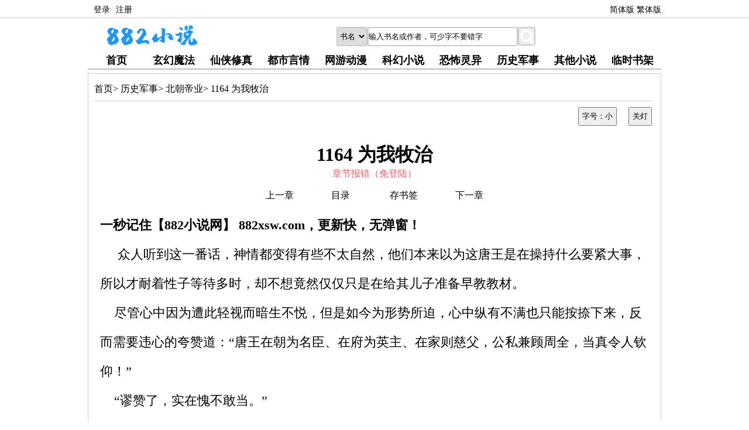

--- FILE ---
content_type: text/html; charset=UTF-8
request_url: https://www.882xsw.com/7/139332/92655977.html
body_size: 8687
content:
  <!doctype html>
<html>
<head>
	<meta http-equiv="Content-Type" content="text/html; charset=utf-8">
	<meta name="keywords" content="北朝帝业,1164 为我牧治"/>
	<meta name="description" content="由882小说网提供的《北朝帝业》是衣冠正伦的原创历史小说, 无错字章节：1164 为我牧治在线阅读。"/>
	<meta name="author" content="衣冠正伦">
	<meta name="viewport" content="width=device-width, initial-scale=1.0, maximum-scale=1.0, minimum-scale=1.0" />
	<meta name="renderer" content="webkit">	
	<meta name="MobileOptimized" content="240"/>
	<title>北朝帝业_1164 为我牧治_历史小说_882小说网</title>
	<link rel="icon" href="/style/favicon.ico" type="images/x-icon" />
	<link rel="stylesheet" type="text/css" href="/style/qqq.css" />
	<script type="text/javascript">
        if(/Android|webOS|iPhone|iPod|BlackBerry/i.test(navigator.userAgent)) {
            window.location.href = "https://m.882xsw.com/7/139332/92655977.html";
        }
    </script>
	<script src="/js/pc.js"></script>
	<script type="text/javascript" src="/js/pcyuedu.js"></script>
</head>
<body id="moshi">
<div class="all">
	<header>
<div class="head" id="head">
    <div id="tiao" class="tiao">
        <div class="namepass" id="login_top">
            <script>document.writeln("<a href=\"\/login.php?url=" + encodeURIComponent(document.URL) + "\">登录<\/a>" +
                "<a href='/register.php'  >注册<\/a>")
            </script>
            <script>showlogin()</script>
			
        </div>
        <div class="language">
            <a href="#" onclick="t2s()">简体版</a>
            <a href="#" onclick="s2t()">繁体版</a>
        </div>
    </div>
    <div class="head_logo">
        <a href="/" class="logo"><img src="/style/logo2.png" alt="882小说网"></a>
    </div>
    <div class="find">
        <form  name="articlesearch" method="post" action="/s.php" onsubmit="return checkInput();">
            <select class="searchtab" name=type>
                <option value="articlename">书名</option>
                <option value="author">作者</option>
            </select>
            <input id="s_key" name="s" type="text" class="searchinput"  onclick="this.value=''" value="输入书名或作者，可少字不要错字"/>
            <input name="submit" type="submit" value="" class="searchgo">
        </form>
    </div>
</div>
<div class="nav" id="nav">
    <ul>
        <li><a href="/" title="JIEQI CMS">首页</a></li>
        <li><a href="/sort/1_1/">玄幻魔法</a></li>
        <li><a href="/sort/2_1/">仙侠修真</a></li>
        <li><a href="/sort/3_1/">都市言情</a></li>
        <li><a href="/sort/4_1/">网游动漫</a></li>
        <li><a href="/sort/5_1/">科幻小说</a></li>
        <li><a href="/sort/6_1/">恐怖灵异</a></li>
        <li><a href="/sort/7_1/">历史军事</a></li>
        <li><a href="/sort/8_1/">其他小说</a></li>
        <li><a href="javascript:void(0);" onclick="xiaoshi()">临时书架</a></li>
    </ul>
</div>
<div id="xiaoshi" class="jilu1">
        <h2>阅读记录</h2>
        <div id="jilulist"></div>
        <script type="text/javascript">yuedu();</script>
</div>
</header>
	<div  id="moshi1" class="wenzhang">
		<div class="dizhi">
			<a href="/">首页</a>&gt;
			<a href="/sort/7_1/">历史军事</a>&gt;
			<a href="/book/139332/">北朝帝业</a>&gt;
			<a>1164 为我牧治</a>
		</div>
		<div class="neirong">
			<div class="gongneng1">
				<button id="deng" href="javascript:void(0);" onclick="deng()">关灯</button>
				<button id="ziti" href="javascript:void(0);" onclick="ziti()">字号：小</button>
			</div>
			<h1>1164 为我牧治</h1>
			<div class="baocuo"><a href="javascript:void(0);" onclick='yanzheng()'>章节报错（免登陆）</a></div>
			<div class="pp">
				<div class="fanye1">
					<ul>
						<li><a id="pb_prev" href="/139/139332/92655976.html">上一章</a></li>
						<li><a id="pb_mulu" href="/book/139332/">目录</a></li>
						<li><a id='pt_prev' href="#" onclick='shuqian(139332,92655977,"/7/139332/92655977.html")'>&nbsp;存书签</a></li>
						<li><a id="pb_next" href="/139/139332/92719020.html">下一章</a></li>
					</ul>
				</div>
				
				<div id="txt">
					<a style="font-weight:bold";>一秒记住【882小说网】 882xsw.com，更新快，无弹窗！<br></a>
					&nbsp;&nbsp;&nbsp;&nbsp;&nbsp;众人听到这一番话，神情都变得有些不太自然，他们本来以为这唐王是在操持什么要紧大事，所以才耐着性子等待多时，却不想竟然仅仅只是在给其儿子准备早教教材。<br/>&nbsp;&nbsp;&nbsp;&nbsp;尽管心中因为遭此轻视而暗生不悦，但是如今为形势所迫，心中纵有不满也只能按捺下来，反而需要违心的夸赞道：“唐王在朝为名臣、在府为英主、在家则慈父，公私兼顾周全，当真令人钦仰！”<br/>&nbsp;&nbsp;&nbsp;&nbsp;“谬赞了，实在愧不敢当。”<br/>&nbsp;&nbsp;&nbsp;&nbsp;李泰摆手谦虚笑语说道，状似十分受用，且还颇有兴致的将自己刚刚写完的字帖拿起来向下传示。<br/>&nbsp;&nbsp;&nbsp;&nbsp;“唐王笔法当真英挺雄健、大气美观，字如其人，让人惊艳！”<br/>&nbsp;&nbsp;&nbsp;&nbsp;高睿推辞不过，伸手接过字帖，摆在面前稍一观摩，顿时便目光放亮，半是恭维半是真心的开口夸赞道。<br/>&nbsp;&nbsp;&nbsp;&nbsp;旁边魏收等人自然也是心生好奇，待字帖传示到他们案中，便也都认真观摩、连连夸赞，各种溢美之辞不绝于耳。<br/>&nbsp;&nbsp;&nbsp;&nbsp;对于这一类的夸赞，李泰自是尽数笑纳，他也的确当得起这一夸赞。因其所书欧体楷书，乃是南朝累世传承的书道集大成之作，哪怕摆在一众南朝书法名家面前也是不虚。眼前这些河北士流或也各有学术所精，但是讲到书法造诣，普遍还是不如南朝的。<br/>&nbsp;&nbsp;&nbsp;&nbsp;在接受了齐使众人的一番夸奖之后，李泰兴致未减，并又笑语说道：“诸位赞言，愧不敢当。学书治艺，各有所长。博采众家之长，才能专于艺业、得有所成。今来诸位俱河北名家，未知吾儿是否有幸得于惠赠一二真知墨宝以增其学识？”<br/>&nbsp;&nbsp;&nbsp;&nbsp;众人听到这一请求，不免都是一愣，但也都不便拒绝，于是便都各自点头说道：“唐王既有所请，某等不敢藏拙，各为献艺，且祝世子学业精进、学有所成！”<br/>&nbsp;&nbsp;&nbsp;&nbsp;于是李泰便招手吩咐侍员送入笔墨纸砚等物，请这些人各自在堂中作书写文。众人各自沉吟构思，待到侍者将墨汁磨匀之后，便都提笔缓书起来。<br/>&nbsp;&nbsp;&nbsp;&nbsp;又过了一段时间，学术与才情最为出众的魏收率先完成。待到侍员呈上来后，李泰略作浏览，发现乃是拟《劝学篇》所作的一篇文章，细读一番确是文采斐然，于是便笑语道：“魏公书文俱佳、言理亦妙，不愧是河北时流推崇的大才，声闻外国，出手便是不俗之作。”<br/>&nbsp;&nbsp;&nbsp;&nbsp;魏收听到这夸赞之后，忙不迭避席而起并恭声道：“些许俗质，唯待识者欣赏。但蒙不弃，余愿足矣。唐王舐犊情深，让人感动。尊府家风高尚，收亦久有所感。只憾家姊弃世多年，没能见到家势今时之盛壮。今出使至此，冒昧请问，五郎安否？”<br/>&nbsp;&nbsp;&nbsp;&nbsp;魏收跟陇西李氏也是有亲戚关系的，他的姐姐便是李泰的二伯母，所言五郎便是其亲外甥、李泰的堂兄李捴。<br/>&nbsp;&nbsp;&nbsp;&nbsp;听到魏收主动攀起交情来，李泰便也笑语说道：“堂兄如今正在任于山南襄阳，此番是难能与魏公相见了。但只要各自有心，虽然山河阻远，也一定会相见有期！”<br/>&nbsp;&nbsp;&nbsp;&nbsp;“多谢唐王令言，盼能事如所愿！”<br/>&nbsp;&nbsp;&nbsp;&nbsp;魏收见李泰对他的态度温和有礼，心内暗暗松一口气，旋即便又连忙说道，然后才又退回席中坐定下来。<br/>&nbsp;&nbsp;&nbsp;&nbsp;这会儿，其余众人也都陆陆续续书写完毕。就连不以学术著称的高睿，都书写了一篇《急就章》出来，虽然瞧不出学识文采如何，但见笔迹端正，也算是用心。<br/>&nbsp;&nbsp;&nbsp;&nbsp;李泰将众人作品一一收起、各作点评，旋即便又笑语说道：“旧者两国交战、各呼为贼，但是抛开这所奉道义不同，河北文教亦多值得关西借鉴。我旧年也受启蒙于河北，虽然至今学术潦草、难以称能于世，但忆及当初的治学经历，也是多有感触。”<br/>&nbsp;&nbsp;&nbsp;&nbsp;这番话也算是拉近了彼此间的距离，众人也都趁机讲述了一下如今河北地区学术方面的变迁与治学理念的变化。<br/>&nbsp;&nbsp;&nbsp;&nbsp;李泰听得很认真，偶尔还稍作点评，片刻后又指着案上众人各自所写的字帖笑语说道：“只顾着感慨怀旧，却忘了应该致谢诸位惠赠墨宝。”<br/>&nbsp;&nbsp;&nbsp;&nbsp;众人连连摆手推辞、表示不用，然而李泰却还是让人呈上谢礼，各自给金五斤、锦十匹，还有一条造型美观华丽的玉带，礼品可谓是丰厚至极。<br/>&nbsp;&nbsp;&nbsp;&nbsp;众人看到唐王如此礼遇和厚赠，一时间也都不免吃了一惊，虽然嘴上还在客气着推辞几句，但语气已经不再像之前那样坚决，转而望向唐王的眼神则更加仰慕起来。<br/>&nbsp;&nbsp;&nbsp;&nbsp;“学术艺业的价值，并不是钱财俗物能够衡量的。诸位皆是河北学术的翘楚表率，前贤先声、今人智慧聚此一身，若是不加礼待，斯文何存？又如何能够施行教化？若非担心重币似贿，连累诸位归受惩罚，今日赠送不止于此。眼下也只是聊表心意，还请你们笑纳勿辞。”<br/>&nbsp;&nbsp;&nbsp;&nbsp;挑拨离间的事情，李泰做过太多，如今甚至都不需要多作思索，张口即来。<br/>&nbsp;&nbsp;&nbsp;&nbsp;堂内众人听到这话后，也自心中也都不免有些尴尬、并有一些失落，赵郡王高睿自然不能坐视李泰继续给他们上眼药，于是便又连忙起身说道：“唐王仁义，使人心折。今某等奉我主之命来使魏国，意在化解误会、重修邦好，希望唐王能够体恤士民、止戈谋和，两国各守邦域、各治子民……”<br/>&nbsp;&nbsp;&nbsp;&nbsp;李泰静静的听着高睿的讲述，待到其人话语告一段落之后，他才又笑语道：“前与赵郡王相见，还是在金墉城外，一别至今，倏忽已有数年，王别来无恙？”<br/>&nbsp;&nbsp;&nbsp;&nbsp;高睿听到这话后，神情顿时一滞，数年前他与斛律金一起守卫金墉城中，结果被李泰率军攻破城池而擒获。后来是在两国谈判、交换战俘时才得以归国，如今被旧事重提，多少是有些尴尬。<br/>&nbsp;&nbsp;&nbsp;&nbsp;“多谢唐王关怀，之前承蒙唐王义释，某才得归国。也正因此而深感唐王仁义，故而此番两国边衅复起、我主临朝普问群计时，某才力谏求和，并主动请缨出使，既是希望能够当面向唐王致谢，同时也希望凭此微薄之力来使两国国人俱免于兵事的迫害。”<br/>&nbsp;&nbsp;&nbsp;&nbsp;沉默片刻之后，高睿才又欠身说道。<br/>&nbsp;&nbsp;&nbsp;&nbsp;李泰听到这话后便微微一笑，旋即便开口说道：“我秉承故安定公遗志，意欲中兴大统、兴复邦家，你国却亵渎神器、篡国自立，彼此间鲜少谋和余地。<br/>&nbsp;&nbsp;&nbsp;&nbsp;况今我师旅凯歌高奏，晋州、建州等拓土暂且不说，当下河洛、河内等诸领域亦多处我刀兵之下，你国却国乱众疑、士无战心，无心应战，惟求苟安。请问赵郡王，若是易地而处，你又肯不肯相与议和？”<br/>&nbsp;&nbsp;&nbsp;&nbsp;“这、这……唐王仁义大度，想必是知礼不伐丧，今我国中……”<br/>&nbsp;&nbsp;&nbsp;&nbsp;高睿听到这反问的话语，不免便有些窘迫局促，连忙便又说道。<br/>&nbsp;&nbsp;&nbsp;&nbsp;然而这一次李泰并不让他继续说下去，抬手打断其发言而后说道：“礼不伐丧，是邦国之义。然我与齐国，本应誓不两立，岂可用此迂腐言论自裹手足？”<br/>&nbsp;&nbsp;&nbsp;&nbsp;众齐使听到这话后脸色都是一变，刚才见唐王对他们如此和气礼待，几乎让他们都快忘记了彼此还在交战之中，如今听到这一番强硬的话语，这才又被拉回了残酷的现实之中。<br/>&nbsp;&nbsp;&nbsp;&nbsp;“于情于理，我都不必与齐国谋和。”<br/>&nbsp;&nbsp;&nbsp;&nbsp;李泰讲到这里，却又将话锋一转，继续说道：“但我仍愿相与谋和，并非畏惧你国凶顽残势，也并不是因如今力有未逮。只是我仍然仰慕河北礼义，不愿此斯文扫地、没于战火。仍然怜惜河北士民，百姓何辜、竟要遭此兵厄？”<br/>&nbsp;&nbsp;&nbsp;&nbsp;众人本来因李泰刚才的话而心情跌入谷底，此时听到竟有柳暗花明的转机，一时间也都大感欣喜，不要钱的恭维话更是源源不断的从口中涌出来。<br/>&nbsp;&nbsp;&nbsp;&nbsp;李泰一边享受着这些恭维，一边又继续说道：“齐氏所以窃国，所恃无非晋阳甲力、河北豪强。贺六浑仰此二者，亦一时之雄。然其亡后，此道衰矣。今之晋阳群卒，不过是守槽护食老畜而已，雄心渐泯、贼胆渐长，前齐主一时失威，竟遭所叛。半生为贼，老为贼覆，亦其命矣……”<br/>&nbsp;&nbsp;&nbsp;&nbsp;这话就说的有点刻薄了，高睿在席中已经忍不住握紧了拳头，但一想到身负乞和的使命，一时间也只能咬牙忍耐。至于其他河北士流们，在听到李泰对晋阳勋贵们的评价时，心内甚至还隐隐觉得他说的有道理！<br/>&nbsp;&nbsp;&nbsp;&nbsp;李泰也并不只是刻薄评价来打击他们，接下来又继续说道：“今齐氏国事仍得维持，皆仰邺中群士之力。邺中多好臣，令人深羡。今来求和，我亦笑应。<br/>&nbsp;&nbsp;&nbsp;&nbsp;只是请你等归告尔主，今其仍能得享其位，不在于晋阳甲力余威，此群徒我视之如土鸡瓦狗。而是因为河北士民生机需有所寄，留其为我牧治河北。士民若安，齐业得存。若使暴政混乱，王师顷刻即至！”<br/>&nbsp;&nbsp;&nbsp;&nbsp;说完这话后，他便抬手召来门外侍者，安排齐使一行暂且退出：“眼下仍有些许案事未了，请诸位暂且入别馆稍作休息，晚间再设宴款待。议和事宜，稍后自有专人相与接洽。”<br/>&nbsp;&nbsp;&nbsp;&nbsp;yetianlian.<br/>
				</div>
				<div class="baocuo"><a href="javascript:void(0);" onclick='yanzheng()'>章节报错（免登陆）</a></div>
				
				<div class="fanye1">
					<ul>
						<li><a id="pb_prev" href="/139/139332/92655976.html">上一章</a></li>
						<li><a id="pb_mulu" href="/book/139332/">目录</a></li>
						<li><a id='pt_prev1' href="#" onclick='shuqian(139332,92655977,"/7/139332/92655977.html")'>&nbsp;存书签</a></li>
						<li><a id="pb_next" href="/139/139332/92719020.html">下一章</a></li>
					</ul>
				</div>
				
				
			</div>
		</div>
	</div>
	<div class="zhezhao" id='zhezhao'>
		<div class="tankuang">
                <span>
                    <select id="cuowu">
                        <option value="未选择">请选择错误类型</option>
                        <option value="更新太慢">更新太慢</option>
                        <option value="缺少章节">缺少章节</option>
                        <option value="章节内容错误">章节内容错误</option>
                    </select>
                </span>
			<span id="shengcheng"></span>
			<span>验证码：<input id="yanzhengma" class="input" maxlength="4" oninput ="value=value.replace(/[^\d]/g,'')"></span>
			<span><a href="javascript:void(0);" onclick='tijiao("139332/92655977.html")'>提交</a><a href="javascript:void(0);" onclick='guanbi()'>关闭</a></span>
		</div>
	</div>
	<div class="like">
		<a>猜你喜欢：</a>
				<a href="/book//"></a>
				<a href="/book/231047/">继福晋</a>
				<a href="/book/234142/">楚轩穿越神秘复苏</a>
				<a href="/book/231045/">盖头掀错，这波血赚</a>
				<a href="/book/231039/">补天者林灿</a>
				<a href="/book/234119/">影视世界：开局降维打击</a>
				<a href="/book/231037/">开局吞噬鬼新娘，我终成诡异长生仙</a>
				<a href="/book/231031/">恋在克苏鲁</a>
				<a href="/book/231030/">晚棠纪事</a>
				<a href="/book/231026/">杀夫弑子后，凶悍恶妇重生了</a>
				<a href="/book/231024/">精灵宝可梦：火龙冠位训练家</a>
				<a href="/book/231021/">开局一张弓，装备就变强</a>
				<a href="/book/231020/">我在非洲当总统</a>
				<a href="/book/231018/">罗小黑：开局十二符咒，我为仙人</a>
				<a href="/book/231016/">阴阳塔</a>
				<a href="/book/231014/">神弈:凡尘劫</a>
				<a href="/book/230996/">全民领主：我的灵田百倍变异！</a>
				<a href="/book/230991/">反向心动</a>
				<a href="/book/230990/">我在武侠世界玩养成</a>
				<a href="/book/230976/">灾年拾荒摆地摊，农门长姐名震京城</a>
			</div>
	<div class="footer">
  本站所有小说都是转载而来，所有章节都是网友上传！转载至本站只是为了宣传本书让更多读者欣赏。
</div>
<script>
  language()
</script>
<script>
</script><!-- Google tag (gtag.js) -->
<script async src="https://www.googletagmanager.com/gtag/js?id=G-527T6TJK5D"></script>
<script>
  window.dataLayer = window.dataLayer || [];
  function gtag(){dataLayer.push(arguments);}
  gtag("js", new Date());

  gtag("config", "G-527T6TJK5D");
</script><script>
</script>

</div>
<div class="tiao_buttom"></div>
<script defer src="https://static.cloudflareinsights.com/beacon.min.js/vcd15cbe7772f49c399c6a5babf22c1241717689176015" integrity="sha512-ZpsOmlRQV6y907TI0dKBHq9Md29nnaEIPlkf84rnaERnq6zvWvPUqr2ft8M1aS28oN72PdrCzSjY4U6VaAw1EQ==" data-cf-beacon='{"version":"2024.11.0","token":"28fbf121376a4f408e4f4d60aa10109d","r":1,"server_timing":{"name":{"cfCacheStatus":true,"cfEdge":true,"cfExtPri":true,"cfL4":true,"cfOrigin":true,"cfSpeedBrain":true},"location_startswith":null}}' crossorigin="anonymous"></script>
</body>
<script>gaibain()</script>
<script type="text/javascript">
	var lastread=new LastRead();lastread.set('139332', '92655977', '北朝帝业', '1164 为我牧治');
</script>


</html>

--- FILE ---
content_type: text/html; charset=UTF-8
request_url: https://www.882xsw.com/ajax.php?showlogin=1&rand=21702688
body_size: -227
content:
  nologin

--- FILE ---
content_type: text/css
request_url: https://www.882xsw.com/style/qqq.css
body_size: 2475
content:
body {font-family:"宋体";padding:0px;margin: 0px;}
ul,p,li,img,h2,a{padding: 0px;margin: 0px;list-style: none;text-decoration: none;color:#000000;}

header {margin: 0 auto;height: 125px;}

.all {width:980px;margin: 0 auto;overflow:visible;}
.tiao_buttom {height: 30px;width:100%;display:block;position: absolute;border-bottom:1px solid #CBCBCB;left: 0px;top: 0px;z-index: -1;}
.tiao {overflow: hidden;padding-top:8px; height: 18px; font-size:14px;  }
.tiao a{color: #000000}
.tiao1 {overflow: hidden;padding-top:8px; height: 18px;font-size:14px;  }
.tiao1 a{color: #939394}
.language{width: 50%;float:left;text-align: right;}
.language a{text-align: right;}
.namepass{width:50%;float: left;}
.namepass a{display: inline-block; margin:0px 0px 0px 10px;}

.head_logo {float:left;height:60px;}
.head_logo img{float:left;width:200px;height: 50px;margin: 10px 10px 0px 10px;}

.find {width:calc(100% - 220px);height:30px;margin:0px;float:left;padding: 20px 0px 0px 0px;}
.find form{width:350px;margin: 0 auto;}
.searchtab{height: 33px;float:left;border:2px solid #CBCBCB;border-radius:4px;width: 53px;}
.searchinput{width:253px;height:29px;border:2px solid #CBCBCB;border-radius:4px;padding: 0px;float:left;}
.searchgo {width:30px;height:32px;background-image:url('/style/search.png');float:left;border:2px solid #CBCBCB;border-radius:4px;padding: 0px;}

.nav{width: 980px;overflow:hidden;margin: 5px 0px;}
.nav ul{width:100%;}
.nav li{border-bottom:2px solid #BEBBBB;float:left;text-align: center;width: 10%;height: 31px;}
.nav a{color: #000000;font-weight:bold;font-size: 18px;padding: 5px 0px;display: inline-block;width: 100%;}
.nav li:hover {color: #FF0004; border-bottom: 2px solid #FF0004;}
.nav a:hover {color: #FF0004;}

.menu {width:980px;margin: 0 auto;}
.rec {height: 350px;}
.rec_one{border: 1px solid #CBCBCB;padding: 0px;margin: 0px 5px 0px 1px; height: 350px;width: 701px;float:left;}
.rec_two{height:350px;width:266px;float:left;border: 1px solid #CBCBCB;}

.rec_list{ float: left;width:350px;list-style: none;height:174px;}
.rec_list .p1{float:left;width:115px;margin: 10px 0px 0px 10px;}
.rec_list .p2{float:right;width:210px;font-size: 16px;margin: 10px 10px 0px 0px;}
.rec_list .p3{float:right;width:210px;font-size: 13px;margin: 5px 10px 0px 0px;text-indent: 20px;letter-spacing:2px;}
.rec_list .p2 a{text-decoration: none;color: #000000;}
.rec_list .p2 a:hover{color:#FF0004;}

.rec_two h2{font-size: 18px;margin:16px 0px 7px 12px;}
.rec_two ul{display: inline-block;font-size:13px; }
.rec_two li{display:inline-block;width:244px;border-bottom:1px solid #CBCBCB;height: 19px;margin: 5px 10px;}
.xuhao {width:18px;display: inline-block;text-align: center;}
.rec_two a{display: inline-block;width:162px;}
.rec_two span{display:inline-block;width:60px;font-size: 12px;}


.listing{margin-top:5px;padding: 0px;height: 390px;}
.list{height: 390px;width: 323px; float: left;border: 1px solid #CBCBCB;margin-left:1px;}
    .list h2{font-size:18px;margin:12px 0px 12px 10px;}
.list_1{display: inline-block;height:120px;margin-bottom: 8px;}
    .list_1 .p1{float:left;display: inline-block;height: 120px;width: 90px;margin:0px 10px;}
    .list_1 .p2{float:right;display: inline-block;height:20px;width:203px;font-size: 16px;margin:0px 10px 0px 0px;}
    .list_1 .p3{float:right;display: inline-block;height:100px;width:203px;font-size: 12px;line-height:19px;margin:5px 10px 0px 0px;}
.list_2{display:inline-block;height:28px;font-size: 14px;width:303px;margin: 0px 10px;}
    .list_2 span{float:right;}


.update {margin-top: 7px;padding: 0px;width:977px;height:813px;border: 1px solid #CBCBCB;}
.update .lei{width: 97px;float:left;margin: 5px 0px 0px 10px;}
.update .name{width:220px;float:left;white-space:nowrap;}
.update .jie{width:390px; float:left;white-space:nowrap;}
.update .zuo{width:150px;float: left;white-space:nowrap;}
.update .time{width:100px;float:right;text-align: right;margin-right: 10px;white-space:nowrap;}
.update span{border-bottom: 1px solid #CBCBCB;margin: 5px 0px;height: 30px;font-size: 14px;}
.update .fen{font-size: 13px;}
.update h2{font-size: 20px;margin: 7px;}

.friend{margin-top: 7px;padding: 0px 0px 3px 10px;width:967px;border: 1px solid #CBCBCB;}
.friend a {font-size: 12px;}
.footer {text-align: center;font-size: 10px;width:980px;margin: 10px auto;}

.list_8{margin: 0px 0px 0px 0px;padding:7px 0px 0px 3px;border: 1px solid #CBCBCB;height: 256px;}
.list_4 {margin: 0px 4px;padding:0px 0px 5px 0px;width: 235px; height: 120px; float:left;border-bottom: 1px dotted #CBCBCB;}
.list_4 .p1 {float:left;}
.list_4 .p2{float:right;font-size: 15px;width:134px;margin: 5px 5px 0px 5px;padding-bottom: 3px; border-bottom: 1px solid #CBCBCB;}
.list_4 .p3{float:right;font-size:12px;width:134px;margin: 4px 5px 0px 5px;letter-spacing: 3px;}

.list_4_2 {margin: 0px 4px;padding: 5px 0px;width: 235px; height: 120px; float:left;}
.list_4_2 .p1 {float:left;}
.list_4_2 .p2{float:right;font-size: 15px;width:134px;margin: 5px 5px 0px 5px;padding-bottom: 3px; border-bottom: 1px solid #CBCBCB;}
.list_4_2 .p3{float:right;font-size:12px;width:134px;margin: 4px 5px 0px 5px;letter-spacing: 3px;}


.left {margin-top:5px;padding: 0px;width: 700px;border: 1px solid #CBCBCB;float:left;height: 665px;}
.right{margin-top:5px;padding: 0px;width:270px;border: 1px solid #CBCBCB;float:right;height: 665px;}
.left li{height: 30px;}

.left h2{margin:5px 5px 8px 5px;font-size:16px;border-bottom: 1px solid #CBCBCB;padding-bottom: 5px;}
.left span{font-size: 13px;}
.left .name{width:188px;float:left;margin-left: 5px;white-space:nowrap;}
.left .jie{width:330px; float:left;white-space:nowrap;}
.left .zuo{width:110px;float: left;white-space:nowrap;}
.left .time{width:60px;float:right;text-align: right;margin-right: 5px;white-space:nowrap;}

.page {float: left;width:700px;text-align: center;}

.page a{margin-left: 5px;}

.fanye {border: 1px solid #CBCBCB;height: 29px;padding-left: 250px;}
.fanye a{float: left;width:30px;height: 27px;border: 1px solid #CBCBCB;}
.fanye .gongneng {float:left;width:40px;heght:27px;border: 1px solid #CBCBCB;}

.right h2{margin:5px 5px 8px 5px;font-size:16px;border-bottom: 1px solid #CBCBCB;padding-bottom: 5px;}
.right span{font-size: 13px;}
.right li{height: 30px;}
.right .name{width:196px;float:left;margin-left: 3px;white-space:nowrap;}
.right .zuo{width:68px;float:right;text-align:right;margin-right: 3px;white-space:nowrap;}

.zhangjie_top{width:978px;border: 1px solid #CBCBCB;display: block;overflow: hidden;}
.zhangjie{width:968px; border: 1px solid #CBCBCB;margin-top: 5px;padding: 5px;display: block;overflow: hidden;}

.dizhi {height: 30px;margin: 11px 11px 0px 5px;border-bottom: 1px solid #CBCBCB;}

.xiangqing {width: 100%;overflow: hidden;}
.xiangqing .p1{float:left;line-height:0px;padding: 5px 10px 5px 5px;}
.xiangqing .p1 a{display: inline-block;line-height:0px;}
.xiangqing .p2{width: calc(100% - 125px);float: left;margin-top: 10px;}
.xiangqing .p2 h1{font-size:18px;margin: 0px;}
.xiangqing .biaoqian {font-size: 14px;width: calc(100% - 125px);overflow: hidden;float:left;}
.xiangqing .p3 {width: calc(100% - 125px);float:left;margin-top: 10px;}
.biaoqian span{display:inline-block;width: 33.3%;float: left;margin-top: 5px;}

.zhangjie ul {margin-top: 10px;}
.zhangjie li{float: left; width:320px;height: 30px;border-bottom: 1px dotted #CBCBCB;margin-top:7px;}

.like{border: 1px solid #CBCBCB;margin-top: 5px;}
.like a{font-size: 13px;margin-right: 10px;}


.wenzhang {border: 1px solid #CBCBCB;padding: 5px;}
.wenzhang .neirong h1{text-align: center;margin:20px 0px 0px 0px;}
.wenzhang .pp {padding: 0px 15px;line-height:32px;}
.fanye1 {text-align: center;}
.fanye1 li {display: inline-block;margin:10px 30px 10px 30px;}
.fanye1 ul {display: inline-block;text-align: center;}

.wenzhang1 {border: 1px solid #CBCBCB;padding: 5px;color:#939394;}
.wenzhang1 a{color: #939394;}
.wenzhang1 .neirong h1{text-align: center;margin:20px 0px 0px 0px;color:#939394;}
.wenzhang1 .pp {padding: 0px 15px;line-height:32px;color:#939394;}

#txt {font-size:22px;line-height: 50px; }

.baocuo {text-align: center;color:#ed5a65;}
.baocuo a{text-align: center;color:#ed5a65;}

.nav1 {width: 100%;overflow:hidden;margin: 5px 0px;}
.nav1 ul{width:100%;}
.nav1 li{border-bottom:2px solid #BEBBBB;float:left;text-align: center;width: 10%;}
.nav1 a{color: #939394;font-weight:bold;font-size: 18px;padding: 5px 0px;display: inline-block;width: 100%;}
.nav1 li:hover {color: #FF0004; border-bottom: 2px solid #FF0004;}
.nav1 a:hover {color: #FF0004;}

.namepass1 {float:right;width:320px;height:70px;text-align: center;}
.namepass1 a{display: inline-block; margin:40px 0px 0px 10px;color:#939394; }

.gongneng1 {width: 100%;height: 50px;}
.gongneng1 button{float: right;margin: 10px;padding: 5px;}

.authorlist {margin-top: 7px;padding: 0px;width:980px;border: 1px solid #CBCBCB;}
.authorlist li{display: inline-block;}
.authorlist .lei{width: 100px;float:left;margin: 5px 0px 0px 10px;}
.authorlist .name{width:300px;float:left;white-space:nowrap;}
.authorlist .jie{width:500px; float:left;white-space:nowrap;}
.authorlist .time{width:60px;float:right;text-align: right;margin-right: 10px;white-space:nowrap;}
.authorlist span{border-bottom: 1px solid #CBCBCB;margin: 5px 0px;height: 30px;font-size: 14px;}
.authorlist .fen{font-size: 13px;font-weight: bold;}
.authorlist h2{font-size: 17px;margin: 7px;}



.soulist {margin-top: 7px;padding: 0px;width:977px;border: 1px solid #CBCBCB;}
.soulist li{display: inline-block;}
.soulist .lei{width: 97px;float:left;margin: 5px 0px 0px 10px;}
.soulist .name{width:220px;float:left;white-space:nowrap;}
.soulist .jie{width:390px; float:left;white-space:nowrap;}
.soulist .zuo{width:150px;float: left;white-space:nowrap;}
.soulist .time{width:100px;float:right;text-align: right;margin-right: 10px;white-space:nowrap;}
.soulist span{border-bottom: 1px solid #CBCBCB;margin: 5px 0px;height: 30px;font-size: 14px;}
.soulist .fen{font-size: 13px;}
.soulist h2{font-size: 20px;margin: 7px;}

.denglu{border: 1px solid #CBCBCB;text-align: center;}
.denglu table {text-align: center;display: inline-block;width:978px;}
.denglu tbody{display: inline-block;}
#username {height: 25px;}
#userpass{height: 25px;}
#regemail{height: 25px;}
#regname{height: 25px;}
#regpass{height: 25px;}
.denglu a{display:inline-block;height:25px;}
#logintips {color:red;}


.bookmark {margin-top: 7px;padding: 0px;width:977px;border: 1px solid #CBCBCB;}
    .bookmark li{display: inline-block;}
    .bookmark .name{width:244px;float:left;white-space:nowrap;margin-left: 10px;}
    .bookmark .jie{width:305px;float:left;white-space:nowrap;}
    .bookmark .mark{width:305px; float:left;white-space:nowrap;}
    .bookmark .delect{width:100px;float:right;text-align: right;margin-right: 10px;white-space:nowrap;}
    .bookmark span{border-bottom: 1px solid #CBCBCB;margin: 5px 0px;height: 30px;font-size: 14px;}
    .bookmark .fen{font-size: 13px;}
    .bookmark h2{font-size: 20px;margin: 7px;}
    .bookmark .bookdelect {display:inline-block;margin-left: 10px;height:30px; border-bottom: 1px solid #CBCBCB;width:970px;}

#zhezhao{position: fixed;left: 0px;top: 0px;background:rgba(0,0,0,0.5);width: 100%;height: 100%;}
.zhezhao{display: none;}
.tankuang{position: relative;background: #fff;width: 570px;height: 280px;border-radius: 5px;margin: 5% auto;padding-top: 20px;}
.tankuang span{width: calc(100% - 20px);text-align: center;margin:8px 10px;display: inline-block;height: 50px;}
.tankuang img{height: 50px;}
.tankuang input{height: 50px;font-size: 30px;width: 166px;letter-spacing:23px;}
.tankuang a{margin:5px 10px;padding:15px;background:#EE3F4D;color: #FFFFFF;display: inline-block; }
.tankuang .input {margin-right:60px;height: 50px;}
#cuowu {height: 40px;font-size: 15px;}
#cuowu option{font-size: 15px;}

.jilu1 {display: none;}

.jilu {width:400px;border: 1px solid #cbcbcb;position: relative;left:577px;top:-3px;background-color: #ffffff;}
.jilu .wu{font-size: 18px;margin: 10px 0px;color:#000000;display:inline-block;width:100%;text-align:center; }
.jilu h2{font-size:18px;margin: 16px 0px 1px 5px; }
.jilu ul{width: 100%;display: inline-block;}
.jilu li{width:390px;display: inline-block;border-bottom: 1px solid #cbcbcb;padding: 3px 0px;margin: 8px 5px 0px 5px}
.jilu li a{float:left;border: 0px;color: #1E1E1E;font-size: 12px;text-align: left; display: inline-block;}
.jilu .ming{width:38%;}
.jilu .jie{width:54%;}
.jilu .del{width:8%;}

--- FILE ---
content_type: application/javascript
request_url: https://www.882xsw.com/js/pcyuedu.js
body_size: 994
content:

var _num = 10;

function LastRead(){
	this.bookList="bookList"
	}
LastRead.prototype={	
	set:function(bid,tid,title,texttitle){
		if(!(bid&&tid&&title&&texttitle))return;
		var v=bid+'#'+tid+'#'+title+'#'+texttitle;
		this.setItem(bid,v);
		this.setBook(bid)		
		},
	
	get:function(k){
		return this.getItem(k)?this.getItem(k).split("#"):"";						
		},
	
	remove:function(k){
		this.removeItem(k);
		this.removeBook(k)			
		},
	
	setBook:function(v){
		var reg=new RegExp("(^|#)"+v); 
		var books =	this.getItem(this.bookList);
		if(books==""){
			books=v
			}
		 else{
			 if(books.search(reg)==-1){
				 books+="#"+v				 
				 }
			 else{
				  books.replace(reg,"#"+v)
				 }	 
			 }	
			this.setItem(this.bookList,books)
		
		},
	
	getBook:function(){
		var v=this.getItem(this.bookList)?this.getItem(this.bookList).split("#"):Array();
		var books=Array();
		if(v.length){
			
			for(var i=0;i<v.length;i++){
				var tem=this.getItem(v[i]).split('#');	
				if(i>v.length-(_num+1)){
					if (tem.length>3)	books.push(tem);
				}
				else{
					lastread.remove(tem[0]);
				}
			}		
		}
		return books		
	},
	
	removeBook:function(v){		
	    var reg=new RegExp("(^|#)"+v); 
		var books =	this.getItem(this.bookList);
		if(!books){
			books=""
			}
		 else{
			 if(books.search(reg)!=-1){	
			      books=books.replace(reg,"")
				 }	 
			 
			 }	
			this.setItem(this.bookList,books)		
		
		},
	
	setItem:function(k,v){
		if(!!window.localStorage){		
			localStorage.setItem(k,v);		
		}
		else{
			var expireDate=new Date();
			  var EXPIR_MONTH=30*24*3600*1000;			
			  expireDate.setTime(expireDate.getTime()+12*EXPIR_MONTH)
			  document.cookie=k+"="+encodeURIComponent(v)+";expires="+expireDate.toGMTString()+"; path=/";		
			}			
		},
		
	getItem:function(k){
		var value=""
		var result=""				
		if(!!window.localStorage){
			result=window.localStorage.getItem(k);
			 value=result||"";	
		}
		else{
			var reg=new RegExp("(^| )"+k+"=([^;]*)(;|\x24)");
			var result=reg.exec(document.cookie);
			if(result){
				value=decodeURIComponent(result[2])||""}				
		}
		return value
		
		},
	
	removeItem:function(k){		
		if(!!window.localStorage){
		 window.localStorage.removeItem(k);		
		}
		else{
			var expireDate=new Date();
			expireDate.setTime(expireDate.getTime()-1000)	
			document.cookie=k+"= "+";expires="+expireDate.toGMTString()							
		}
		},	
	removeAll:function(){
		if(!!window.localStorage){
		 window.localStorage.clear();		
		}
		else{
		var v=this.getItem(this.bookList)?this.getItem(this.bookList).split("#"):Array();
		var books=Array();
		if(v.length){
			for( i in v ){
				var tem=this.removeItem(v[k])				
				}		
			}
			this.removeItem(this.bookList)				
		}
		}	
	}

function showbook(){
	var showbook=document.getElementById('jilulist');
	var bookhtml='<ul>';
	var books=lastread.getBook();
	if(books.length){
		
		for(var i=books.length-1;i>-1;i--){//for(var i=0 ;i<books.length;i++){
			var _17mb_id1000 = parseInt(books[i][0]/1000);		
			bookhtml+='<li>';
			bookhtml+='<a href="/'+parseInt(books[i][0]/1000)+'/'+books[i][0]+'/" class="ming">《'+books[i][2].substring(0,9)+'》</a>';
			bookhtml+='<a href="/'+parseInt(books[i][0]/1000)+'/'+books[i][0]+'/'+books[i][1]+'.html"  class="jie">'+books[i][3].substring(0,14)+'...</a>';
			bookhtml+='<a href="javascript:removebook(\''+books[i][0]+'\')" class="del">删除</a>'
			bookhtml+='</li>';	
		}
		showbook.innerHTML=bookhtml+"</ul>";
	}
	else{
		showbook.innerHTML=bookhtml+"<a class='wu'>暂无阅读记录！</a></ul>";
	}
	

} 

function removebook(k){
	lastread.remove(k);
	showbook()
}


	
function yuedu(){
	//document.write("<a href='javascript:showbook();' target='_self'>点击查看阅读记录</a>");
	showbook();
}

window.lastread = new LastRead();

